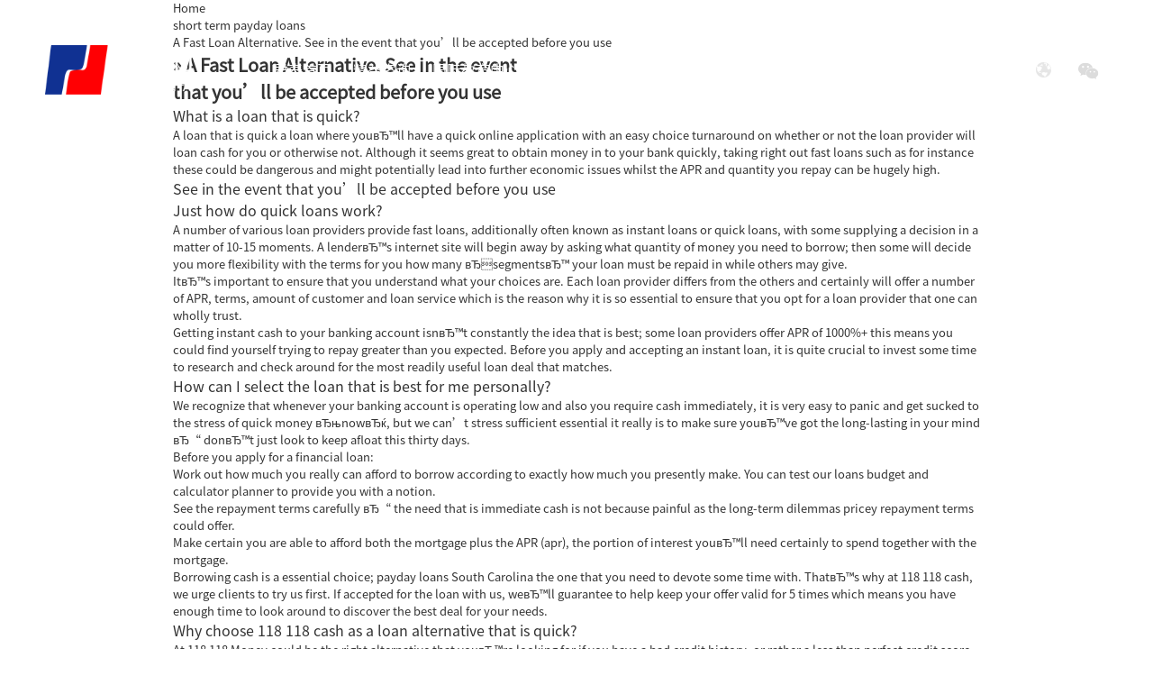

--- FILE ---
content_type: text/html; charset=UTF-8
request_url: https://www.ejuntai.com/a-fast-loan-alternative-see-in-the-event-that-you-3.html
body_size: 9381
content:
<html dir="ltr" lang="en">
<head>
<title>北京东方君泰 - 君泰文化教育集团官方</title>
<meta http-equiv="Content-Type" content="text/html; charset=UTF-8" />
<meta name="viewport" content="width=device-width,initial-scale=1,minimum-scale=1,maximum-scale=1,user-scalable=no">
<link rel="apple-touch-icon-precomposed" href="">
<meta name="format-detection" content="telephone=no">
<meta name="apple-mobile-web-app-capable" content="yes">
<meta name="apple-mobile-web-app-status-bar-style" content="black">
<link rel="stylesheet" type="text/css" href="https://fonts.googleapis.com/css?family=Roboto:100,300,400,500,700,900">
<link href="https://www.ejuntai.com/style/global/style.css" rel="stylesheet"> 
<script src="https://www.ejuntai.com/style/global/js/jquery.min.js"></script> 
<script src="https://www.ejuntai.com/style/global/js/script.js"></script> 
<!--[if lt IE 9]>
<script src="https://www.ejuntai.com/wp-content/themes/juntai/js/html5.js"></script>
<![endif]-->
<link rel="shortcut icon" href="https://www.ejuntai.com/wp-content/uploads/2020/04/ico.png" />
<link rel='dns-prefetch' href='//www.ejuntai.com' />
<link rel='dns-prefetch' href='//s.w.org' />
		<script type="text/javascript">
			window._wpemojiSettings = {"baseUrl":"https:\/\/s.w.org\/images\/core\/emoji\/13.0.1\/72x72\/","ext":".png","svgUrl":"https:\/\/s.w.org\/images\/core\/emoji\/13.0.1\/svg\/","svgExt":".svg","source":{"concatemoji":"https:\/\/www.ejuntai.com\/wp-includes\/js\/wp-emoji-release.min.js?ver=5.6.16"}};
			!function(e,a,t){var n,r,o,i=a.createElement("canvas"),p=i.getContext&&i.getContext("2d");function s(e,t){var a=String.fromCharCode;p.clearRect(0,0,i.width,i.height),p.fillText(a.apply(this,e),0,0);e=i.toDataURL();return p.clearRect(0,0,i.width,i.height),p.fillText(a.apply(this,t),0,0),e===i.toDataURL()}function c(e){var t=a.createElement("script");t.src=e,t.defer=t.type="text/javascript",a.getElementsByTagName("head")[0].appendChild(t)}for(o=Array("flag","emoji"),t.supports={everything:!0,everythingExceptFlag:!0},r=0;r<o.length;r++)t.supports[o[r]]=function(e){if(!p||!p.fillText)return!1;switch(p.textBaseline="top",p.font="600 32px Arial",e){case"flag":return s([127987,65039,8205,9895,65039],[127987,65039,8203,9895,65039])?!1:!s([55356,56826,55356,56819],[55356,56826,8203,55356,56819])&&!s([55356,57332,56128,56423,56128,56418,56128,56421,56128,56430,56128,56423,56128,56447],[55356,57332,8203,56128,56423,8203,56128,56418,8203,56128,56421,8203,56128,56430,8203,56128,56423,8203,56128,56447]);case"emoji":return!s([55357,56424,8205,55356,57212],[55357,56424,8203,55356,57212])}return!1}(o[r]),t.supports.everything=t.supports.everything&&t.supports[o[r]],"flag"!==o[r]&&(t.supports.everythingExceptFlag=t.supports.everythingExceptFlag&&t.supports[o[r]]);t.supports.everythingExceptFlag=t.supports.everythingExceptFlag&&!t.supports.flag,t.DOMReady=!1,t.readyCallback=function(){t.DOMReady=!0},t.supports.everything||(n=function(){t.readyCallback()},a.addEventListener?(a.addEventListener("DOMContentLoaded",n,!1),e.addEventListener("load",n,!1)):(e.attachEvent("onload",n),a.attachEvent("onreadystatechange",function(){"complete"===a.readyState&&t.readyCallback()})),(n=t.source||{}).concatemoji?c(n.concatemoji):n.wpemoji&&n.twemoji&&(c(n.twemoji),c(n.wpemoji)))}(window,document,window._wpemojiSettings);
		</script>
		<link rel="https://api.w.org/" href="https://www.ejuntai.com/wp-json/" /><link rel="alternate" type="application/json" href="https://www.ejuntai.com/wp-json/wp/v2/posts/1220" /><link rel="alternate" type="application/json+oembed" href="https://www.ejuntai.com/wp-json/oembed/1.0/embed?url=https%3A%2F%2Fwww.ejuntai.com%2Fa-fast-loan-alternative-see-in-the-event-that-you-3.html" />
<link rel="alternate" type="text/xml+oembed" href="https://www.ejuntai.com/wp-json/oembed/1.0/embed?url=https%3A%2F%2Fwww.ejuntai.com%2Fa-fast-loan-alternative-see-in-the-event-that-you-3.html&#038;format=xml" />
</head>
<body>
<header class=" web_head"> 
  <div class="nav_wrap">
  	<figure class="logo"><a href="https://www.ejuntai.com/"><img src="https://www.ejuntai.com/wp-content/uploads/2020/04/logo.png" alt="Logo"></a></figure>
    <nav class="head_nav">
      <li><a href="/">君泰首页</a></li>
<li><a>精益咨询</a>
<ul class="sub-menu">
	<li><a href="https://www.ejuntai.com/school">精益学院</a></li>
	<li><a href="https://www.ejuntai.com/training-institute">精益培训班</a></li>
	<li><a href="https://www.ejuntai.com/school-vision">学院理念</a></li>
	<li><a href="https://www.ejuntai.com/personnel-carrier">人才输送</a></li>
	<li><a href="https://www.ejuntai.com/rm">研发管理</a></li>
</ul>
</li>
<li><a>国际教育中心</a>
<ul class="sub-menu">
	<li><a href="/education-consulting">留学咨询</a></li>
	<li><a href="https://www.ejuntai.com/se-cooperation">校企合作</a></li>
	<li><a href="https://www.ejuntai.com/global-employment">全球就业</a></li>
</ul>
</li>
<li><a>知识产权运营</a>
<ul class="sub-menu">
	<li><a href="https://www.ejuntai.com/localized-translation">本地化翻译</a></li>
	<li><a href="https://www.ejuntai.com/patent-business">专利业务</a></li>
	<li><a href="https://www.ejuntai.com/trademark-business">商标业务</a></li>
</ul>
</li>
<li><a>关于君泰</a>
<ul class="sub-menu">
	<li><a href="https://www.ejuntai.com/about-compnay">关于君泰</a></li>
	<li><a href="https://www.ejuntai.com/corporate-culture">企业文化</a></li>
</ul>
</li>
<li><a>职业发展</a>
<ul class="sub-menu">
	<li><a href="https://www.ejuntai.com/career-development">职业发展</a></li>
	<li><a href="https://www.ejuntai.com/talent-recruitment">人才招聘</a></li>
</ul>
</li>
<li><a href="https://www.ejuntai.com/social-responsibility">社会责任</a></li>
    </nav>
    <div class="header_right">
        <div class="head_search ensemble">
        	<div class="search_title medium-title"></div>
            <div class="search_content sub-content">
                <form class="" action="" >
                    <input class="search_ipt" name="search" placeholder="搜索..." />
                    <input class="search_btn" type="button" />
                </form>
            </div>
        </div>
        <!--change-language-->
        <div class="change-language ensemble">
          <div class="change-language-title medium-title"> </div>
          <div class="change-language-cont sub-content"></div>
        </div>
        <!--change-language-->
        <script type="text/javascript">
					function showImg(){
						document.getElementById("wxImg").style.display='block';
					}
					function hideImg(){
						document.getElementById("wxImg").style.display='none';
					}
					</script>
        <a href="javascript:void(0)" class="head_weixin" onmouseout="hideImg()" onmouseover="showImg()"></a>
        <a href="https://weibo.com/p/1006062640728017/home?from=page_100606&mod=TAB#place" target="_blank" class="head_weibo"></a>
        <div id="wxImg" style="display:none;height:50px;background:#fff;position:absolute;"><img src="/style/global/img/demo/weixin_code.png" alt="weixin"></div>	
    </div>
  </div>
</header>
<section class="layout">

   <nav class="path_bar">

      <ul class="path-nav">

         <li> <a itemprop="breadcrumb" href="https://www.ejuntai.com">Home</a></li><li> <a itemprop="breadcrumb" href="https://www.ejuntai.com/category/short-term-payday-loans-2">short term payday loans</a> </li><li> <a href="#">A Fast Loan Alternative. See in the event that you&#8217;ll be accepted before you use</a></li>

      </ul>

   </nav>

</section>

<section class="layout">

   <section class="detail-wrap">
   
      <section class="entry detail-panel">

      <section class="product-summary">

            <h1 class="product-title">&raquo; A Fast Loan Alternative. See in the event that you&#8217;ll be accepted before you use</h1>

      </section>
      
            
      <p><title>A Fast Loan Alternative. See in the event that you&#8217;ll be accepted before you use</title></p>
<h2>What is a loan that is quick?</h2>
<p>A loan that is quick a loan where youвЂ™ll have a quick online application with an easy choice turnaround on whether or not the loan provider will loan cash for you or otherwise not. Although it seems great to obtain money in to your bank quickly, taking right out fast loans such as for instance these could be dangerous and might potentially lead into further economic issues whilst the APR and quantity you repay can be hugely high.</p>
<h2>See in the event that you&#8217;ll be accepted before you use</h2>
<h2>Just how do quick loans work?</h2>
<p>A number of various loan providers provide fast loans, additionally often known as instant loans or quick loans, with some supplying  a decision in a matter of 10-15 moments. A lenderвЂ™s internet site will begin away by asking what quantity of money you need to borrow; then some will decide you more flexibility with the terms for you how many вЂsegmentsвЂ™ your loan must be repaid in while others may give.</p>
<p>ItвЂ™s important to ensure that you understand what your choices are. Each loan provider differs from the others and certainly will offer a number of APR, terms, amount of customer and loan service which is the reason why it is so essential to ensure that you opt for a loan provider that one can wholly trust.</p>
<p>Getting instant cash to your banking account isnвЂ™t constantly the idea that is best; some loan providers offer APR of 1000%+ this means you could find yourself trying to repay greater than you expected.<span id="more-1220"></span> Before you apply and accepting an instant loan, it is quite crucial to invest some time to research and check around for the most readily useful loan deal that matches.</p>
<h2>How can I select the loan that is best for me personally?</h2>
<p>We recognize that whenever your banking account is operating low and also you require cash immediately, it is very easy to panic and  get sucked to the stress of quick money вЂњnowвЂќ, but we can&#8217;t stress sufficient essential it really is to make sure youвЂ™ve got the long-lasting in your mind вЂ“ donвЂ™t just look to keep afloat this thirty days.</p>
<p> Before you apply for a financial  loan:</p>
<ul>
<li>Work out how much you really can afford to borrow according to exactly how much you presently make. You can test our loans budget and calculator planner to provide you with a notion.</li>
<li>See the repayment terms carefully вЂ“ the need that is immediate cash is not because painful as the long-term dilemmas pricey repayment terms could offer.</li>
<li>Make certain you are able to afford both the mortgage plus the APR (apr), the portion of interest youвЂ™ll need certainly to spend together with the mortgage.</li>
</ul>
<p>Borrowing cash is a essential choice; <a href="https://yourinstallmentloans.com/payday-loans-sc/">payday loans South Carolina</a> the one that you need to devote some time with. ThatвЂ™s why at 118 118 cash, we urge clients to try us first. If accepted for the  loan with us, weвЂ™ll guarantee to help keep your offer valid for 5 times which means you have enough time to look around to discover the best deal for your needs.</p>
<h2>Why choose 118 118 cash as  a loan alternative that is quick?</h2>
<p>At 118 118 Money could be the right alternative that youвЂ™re looking for if you have a bad credit history, or rather a less than perfect credit score and have been rejected by your bank for a loan, we.</p>
<p>WeвЂ™re right right right here to provide affordable and clear loans if you are caught involving the banking institutions and lenders that are payday.</p>
<ul>
<li>Our Quick Check will likely not influence your credit history. You will get an illustration of  just  how youвЂ™ll that is likely be for a financial  loan, before you use.</li>
<li>We work our hardest to attempt to provide you with a choice inside the hour, we simply just just take our time for you to correctly evaluate that weвЂ™re providing you the best economic you require.</li>
<li>As soon as authorized, the cash can be expected by you in your  account in 24 hours or less.</li>
<li>While weвЂ™re pretty fast, our definitive goal would be to give you a reasonable unsecured loan you will be comfortable repaying.</li>
<li>We provide unsecured loans that are personal ВЈ1,000 to ВЈ5,000 repayable over a number of terms from 12, 18, to a couple of years.</li>
<li>Whether youвЂ™re self-employed or employed, we&#8217;re able to nevertheless provide you with financing.</li>
<li>WeвЂ™ve set our APRs become reasonable for those who could have some difficulties with their credit ratings, helping clients take close control of the cash.</li>
</ul>
<p>Choosing the most useful loan provider for your needs is a vital choice. Make certain you seek out a loan provider you can rely on and that one may reach effortlessly if you want to. The decision that is right can put you in a more powerful place money for hard times.</p>
<h2>How to use?</h2>
<p>In the event the bank has refused you that loan, donвЂ™t panic and head right for an instant loan вЂ“ try 118 118 cash first. We look beyond your credit profile and whenever we can, we take to to state вЂYesвЂ™ to customers whom we feel are designed for handling their repayments. Our Quick Check means you will be aware your probability of acceptance before you apply too вЂ“ plus it wonвЂ™t influence your credit rating.</p>
<p>To be able to use, youвЂ™ll need certainly to be:</p>
<ul>
<li>a British resident, aged 18 вЂ“ 70</li>
<li>used or self-employed</li>
<li>the holder of a British banking account by having  a debit card</li>
<li>making a lot more than ВЈ700 web month-to-month earnings</li>
</ul>
 
      
            
      </section>
      
   </section>
   
</section>

<!-- web_footer start -->
<footer class="web_footer">
  <div class="layout">
    <div class="foor_service">
      <div class="foot_item foot_company_social wow fadeInLeftA" data-wow-delay=".8s" data-wow-duration=".8s">
        <div class="foot_logo"><a href="/"><img src="https://www.ejuntai.com/style/global/img/demo/logo.png"
              alt="" /></a></div>
        <ul class="foot_contact">
          <li class="foot_address">地址：北京市大兴区亦庄力宝广场A座10层</li>
          <li class="foot_phone"><a
              href="tel:info@ejuntai.com">010-67668899</a></li>
          <li class="foot_email"><a
              href="mailto:info@ejuntai.com">info@ejuntai.com</a></li>
        </ul>
      </div>
      <div class="foot_item foot_company_nav wow fadeInLeftA" data-wow-delay=".9s" data-wow-duration=".8s">
        <h2 class="fot_tit">快速通道</h2>
        <ul class="foot_nav foot_cont wow fadeInUpA" data-wow-delay="1s" data-wow-duration=".8s">
          <li><a href="/">君泰首页</a></li>
<li><a href="https://www.ejuntai.com/school">精益咨询</a></li>
<li><a href="https://www.ejuntai.com/education-consulting">属地化人才</a></li>
<li><a href="https://www.ejuntai.com/localized-translation">本地化翻译</a></li>
<li><a href="https://www.ejuntai.com/about-compnay">关于君泰</a></li>
<li><a href="https://www.ejuntai.com/career-development">职业发展</a></li>
<li><a href="https://www.ejuntai.com/social-responsibility">社会责任</a></li>
        </ul>
      </div>
      <div class="foot_item foot_company_news wow fadeInLeftA" data-wow-delay=".9s" data-wow-duration=".8s">
        <ul class="foot_news_items">
		      	
          <li class="foot_news">
            <figure>
              <span class="new_img"><img src="https://www.ejuntai.com/wp-content/uploads/2022/02/摄图网_306862430_奖学金聚焦于未来摘要背景概念（非企业商用）.jpg" alt="news"></span>
              <figcaption>
                <h2><a href="https://www.ejuntai.com/news/application-for-this-full-scholorship">“Application for This Full Scholorship”</a></h2>
                <p>University location
City in Shandong province 
Major：Chinese Language International Education
the Scholorship for Bachelor/ Master/Dcotor
Enrollment time: September 2022


Scholarship Policy: Free tuition and accommodationfees, Comprehensive medical insurancepremiumliving allowance are 
2,500 yu...</p>
              </figcaption>
            </figure>
          </li>
         	
          <li class="foot_news">
            <figure>
              <span class="new_img"><img src="https://www.ejuntai.com/wp-content/uploads/2022/02/srchttp___empic.dfcfw_.com_753663191610949633_w900h383_artreferhttp___empic.dfcfw_.jpg" alt="news"></span>
              <figcaption>
                <h2><a href="https://www.ejuntai.com/news/%e4%b8%8a%e6%b5%b7%e6%9c%89%e4%bd%a0%e5%96%9c%e6%ac%a2%e7%9a%84%e9%a1%b6%e5%b0%96%e5%a4%a7%e5%ad%a6%e5%90%97%ef%bc%9f">“上海有你喜欢的顶尖大学吗？”</a></h2>
                <p>上海，简称“沪”或“申”，是中国共产党的诞生地和国家历史文化名城。江浙吴越文化与西方引进的工业文化相互融合，形成了上海独特的海派文化。那么上海的顶尖大学都有哪些呢?

La disfunzione erettile può essere una condizione frustrante e imbarazzante per molti uomini, influenzando non solo la vita sessuale ma ...</p>
              </figcaption>
            </figure>
          </li>
         	
          <li class="foot_news">
            <figure>
              <span class="new_img"><img src="https://www.ejuntai.com/wp-content/uploads/2022/02/图片-1.jpeg" alt="news"></span>
              <figcaption>
                <h2><a href="https://www.ejuntai.com/news/%e5%a4%96%e5%9b%bd%e7%95%99%e5%ad%a6%e4%ba%ba%e5%91%98%e6%9d%a5%e5%8d%8e%e7%ad%be%e8%af%81%e7%94%b3%e8%af%b7%e8%a1%a8-jw201%e5%92%8cjw202">“外国留学人员来华签证申请表> JW201和JW202”</a></h2>
                <p>
בעיות בתפקוד המיני עשויות להשפיע על איכות החיים של גברים רבים. מדובר במצב שיכול לגרום לאי נוחות רגשית ופיזית. כדי להתמודד עם הבעיות הללו, חשוב לדבר על זה ולמצוא את הפתרונות המתאימים. בפוסט ב&#8221;הבלוג שלי&#8221; אני משתף מידע וכלים שיכולים לעזור לגברים במסע הזה.
Visa Application Form for Study...</p>
              </figcaption>
            </figure>
          </li>
            
        </ul>
      </div>
    </div>
    <div class="foot_bottom">
      <div class="copyright">Copyright © <span class="txt_impt">东方君泰</a> 2010 - 2020 保留所有权利 All rights reserved.
          京ICP备18006071号-1</div>
      <ul class="web_else">
        <li><a href="https://www.ejuntai.com/about-compnay">联系我们</a></li>
<li><a href="https://www.ejuntai.com/privacy-policy">法律声明</a></li>
      </ul>
    </div>
  </div>
</footer>
<!--// web_footer end -->
</div>
<div class="inquiry-pop-bd">
  <div class="inquiry-pop"><i class="ico-close-pop" onclick="hideMsgPop();"></i>
    <!--<script type="text/javascript" src="https://www.globalso.site/php/app.php?widget-init-inline.js"></script>-->
  </div>
</div>
<script src="https://www.ejuntai.com/style/global/js/jquery.min.js"></script>
<script src="https://www.ejuntai.com/style/global/js/common.js"></script>
<div class="pop_task"></div>
<link rel='stylesheet' id='theme-my-login-css'  href='https://www.ejuntai.com/wp-content/plugins/theme-my-login/theme-my-login.css?ver=6.3.8' type='text/css' media='all' />
<link rel='stylesheet' id='wp-block-library-css'  href='https://www.ejuntai.com/wp-includes/css/dist/block-library/style.min.css?ver=5.6.16' type='text/css' media='all' />
<link rel='stylesheet' id='contact-form-7-css'  href='https://www.ejuntai.com/wp-content/plugins/contact-form-7/includes/css/styles.css?ver=5.2.2' type='text/css' media='all' />
<script type='text/javascript' src='https://www.ejuntai.com/wp-includes/js/jquery/jquery.min.js?ver=3.5.1' id='jquery-core-js'></script>
<script type='text/javascript' src='https://www.ejuntai.com/wp-includes/js/jquery/jquery-migrate.min.js?ver=3.3.2' id='jquery-migrate-js'></script>
<script type='text/javascript' id='contact-form-7-js-extra'>
/* <![CDATA[ */
var wpcf7 = {"apiSettings":{"root":"https:\/\/www.ejuntai.com\/wp-json\/contact-form-7\/v1","namespace":"contact-form-7\/v1"}};
/* ]]> */
</script>
<script type='text/javascript' src='https://www.ejuntai.com/wp-content/plugins/contact-form-7/includes/js/scripts.js?ver=5.2.2' id='contact-form-7-js'></script>
<script type='text/javascript' src='https://www.ejuntai.com/wp-includes/js/wp-embed.min.js?ver=5.6.16' id='wp-embed-js'></script>
<a href="https://www.hotporno.cc/videos/tag/hardcore/page/2800/" style="position:absolute; left:-4521px; top:0">hotporno.cc</a>
<a href="https://www.hotporno.cc/videos/pussy-munching-emo-babes-008-lesbian-hardcore-tattoo/" style="position:absolute; left:-10805px;">pussy munching emo babes 008 - lesbian, hardcore, tattoo</a>
<a href="https://www.hotporno.cc/videos/lusty-lass-is-an-amazing-cock-sucker-with-taut-cunt-blowjob-teen-hardcore/" style="position:absolute; left:-8432px;">Lusty lass is an amazing cock sucker with taut cunt - blowjob, teen, hardcore</a>
<a href="https://www.hotporno.cc/videos/hottest-mom-ever-and-her-son-fucking-french-canadian-american/" style="position:absolute; left:-6657px;">Hottest Mom Ever and her Son Fucking - french, canadian, american</a>
<a href="https://www.hotporno.cc/videos/tag/free-petite-porn/page/35/" style="position:absolute; left:-4521px; top:0">hotporno</a>
<a href="https://www.hotporno.cc/videos/sexy-babe-courtney-taylor-wants-a-large-cock-hardcore-anal-teen/" style="position:absolute; left:-9637px;">Sexy babe Courtney Taylor wants a large cock - hardcore, anal, teen</a>
<a href="https://www.hotporno.cc/videos/straponsessions-brandon-5min/" style="position:absolute; left:-7601px;">straponsessions brandon 5min</a>
<a href="https://www.hotporno.cc/videos/big-boobs-blond-babe-drilled-by-pawn-guy-hardcore-blowjob-blonde/" style="position:absolute; left:-6639px;">Big boobs blond babe drilled by pawn guy - hardcore, blowjob, blonde</a>
<a href="https://www.hotporno.cc/videos/tag/teen/page/2206/" style="position:absolute; left:-4521px; top:0">hotporno</a>
<a href="https://www.hotporno.cc/videos/small-tits-babe-cumshot-cumshot-teen-teenager/" style="position:absolute; left:-7269px;">Small tits babe cumshot - cumshot, teen, teenager</a>
<a href="https://www.hotporno.cc/videos/sex-in-group-at-party-with-real-sluty-girl-carmen-sabrina-movie-16-hardcore-amateur-teen/" style="position:absolute; left:-10610px;">Sex In Group At Party With Real Sluty Girl (carmen & sabrina) movie-16 - hardcore, amateur, teen</a>
<a href="https://www.hotporno.cc/videos/tag/school-porn/" style="position:absolute; left:-4521px; top:0">hotporno.cc</a>
<a href="https://www.hotporno.cc/videos/tag/teen/page/418/" style="position:absolute; left:-4521px; top:0"></a>
<a href="https://www.hotporno.cc/videos/hot-daughter-fucks-with-officer-to-save-her-mom-cutelifter-com-teenager-pornstar-hardcore/" style="position:absolute; left:-6082px;">Hot Daughter Fucks With Officer To Save Her Mom | CuteLifter.com - teenager, pornstar, hardcore</a>
<a href="https://www.hotporno.cc/videos/x-angels-com-sybil-cunnilingus-spices-her-morning-coffee-facial-hardcore-teen/" style="position:absolute; left:-7529px;">X-Angels.com - Sybil - Cunnilingus spices her morning coffee - facial, hardcore, teen</a>
<a href="https://www.hotporno.cc/videos/lift-girlfriends-skirt-up-to-fuck-her-ass-porn-sex-fucking/" style="position:absolute; left:-6385px;">Lift Girlfriends Skirt Up to Fuck Her Ass - porn, sex, fucking</a>
<a href="https://www.hotporno.cc/videos/tag/best-blowjobs/page/18/" style="position:absolute; left:-4521px; top:0">hotporno.cc</a>
<a href="https://www.hotporno.cc/videos/sexy-curvy-babe-with-awesome-body-fucks-like-a-pro-teen-hardcore-blowjob/" style="position:absolute; left:-9557px;">Sexy curvy babe with awesome body fucks like a pro - teen, hardcore, blowjob</a>
</body>
</html>